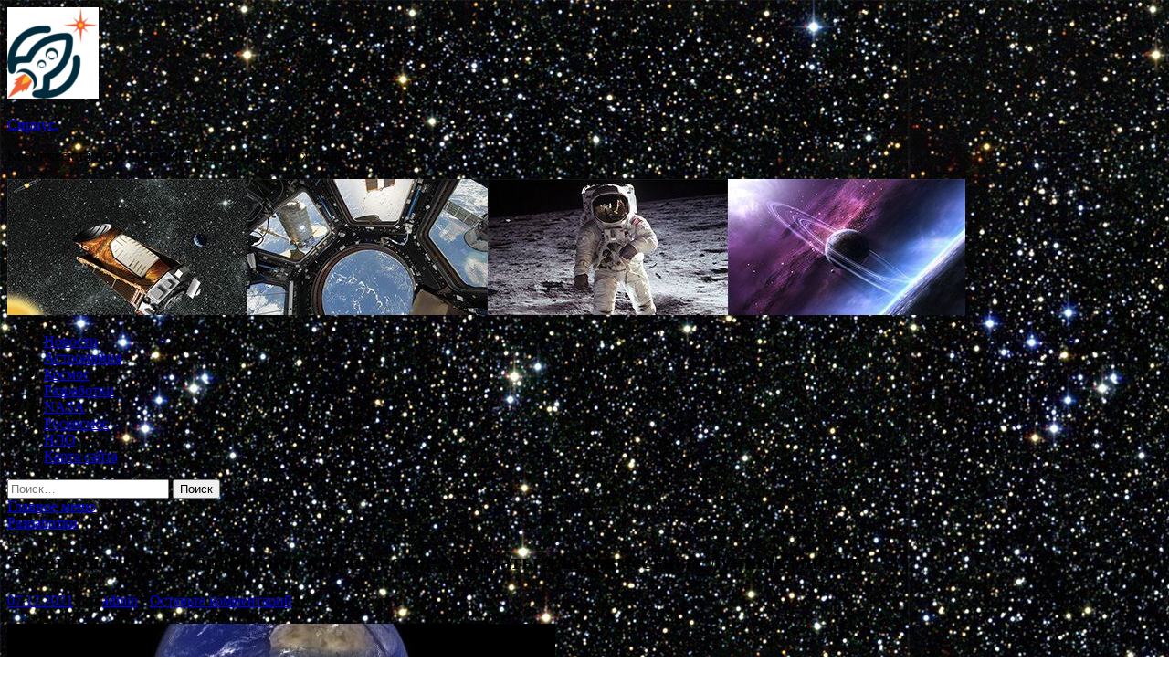

--- FILE ---
content_type: text/html; charset=UTF-8
request_url: http://sirius-orel.ru/razrabotki/franciia-i-oae-razrabotaut-kosmicheskie-apparaty-dlia-sovmestnyh-lynnyh-missii.html
body_size: 66442
content:
<!DOCTYPE html>
<html lang="ru-RU">
<head>
<meta charset="UTF-8">
<meta name="viewport" content="width=device-width, initial-scale=1">
<link rel="profile" href="http://gmpg.org/xfn/11">

<title>Франция и ОАЭ разработают космические аппараты для совместных лунных миссий &#8212; Сириус.</title>
<meta name='robots' content='max-image-preview:large' />
<link rel='dns-prefetch' href='//fonts.googleapis.com' />
<link rel="alternate" title="oEmbed (JSON)" type="application/json+oembed" href="http://sirius-orel.ru/wp-json/oembed/1.0/embed?url=http%3A%2F%2Fsirius-orel.ru%2Frazrabotki%2Ffranciia-i-oae-razrabotaut-kosmicheskie-apparaty-dlia-sovmestnyh-lynnyh-missii.html" />
<link rel="alternate" title="oEmbed (XML)" type="text/xml+oembed" href="http://sirius-orel.ru/wp-json/oembed/1.0/embed?url=http%3A%2F%2Fsirius-orel.ru%2Frazrabotki%2Ffranciia-i-oae-razrabotaut-kosmicheskie-apparaty-dlia-sovmestnyh-lynnyh-missii.html&#038;format=xml" />
<style id='wp-img-auto-sizes-contain-inline-css' type='text/css'>
img:is([sizes=auto i],[sizes^="auto," i]){contain-intrinsic-size:3000px 1500px}
/*# sourceURL=wp-img-auto-sizes-contain-inline-css */
</style>
<style id='wp-block-library-inline-css' type='text/css'>
:root{--wp-block-synced-color:#7a00df;--wp-block-synced-color--rgb:122,0,223;--wp-bound-block-color:var(--wp-block-synced-color);--wp-editor-canvas-background:#ddd;--wp-admin-theme-color:#007cba;--wp-admin-theme-color--rgb:0,124,186;--wp-admin-theme-color-darker-10:#006ba1;--wp-admin-theme-color-darker-10--rgb:0,107,160.5;--wp-admin-theme-color-darker-20:#005a87;--wp-admin-theme-color-darker-20--rgb:0,90,135;--wp-admin-border-width-focus:2px}@media (min-resolution:192dpi){:root{--wp-admin-border-width-focus:1.5px}}.wp-element-button{cursor:pointer}:root .has-very-light-gray-background-color{background-color:#eee}:root .has-very-dark-gray-background-color{background-color:#313131}:root .has-very-light-gray-color{color:#eee}:root .has-very-dark-gray-color{color:#313131}:root .has-vivid-green-cyan-to-vivid-cyan-blue-gradient-background{background:linear-gradient(135deg,#00d084,#0693e3)}:root .has-purple-crush-gradient-background{background:linear-gradient(135deg,#34e2e4,#4721fb 50%,#ab1dfe)}:root .has-hazy-dawn-gradient-background{background:linear-gradient(135deg,#faaca8,#dad0ec)}:root .has-subdued-olive-gradient-background{background:linear-gradient(135deg,#fafae1,#67a671)}:root .has-atomic-cream-gradient-background{background:linear-gradient(135deg,#fdd79a,#004a59)}:root .has-nightshade-gradient-background{background:linear-gradient(135deg,#330968,#31cdcf)}:root .has-midnight-gradient-background{background:linear-gradient(135deg,#020381,#2874fc)}:root{--wp--preset--font-size--normal:16px;--wp--preset--font-size--huge:42px}.has-regular-font-size{font-size:1em}.has-larger-font-size{font-size:2.625em}.has-normal-font-size{font-size:var(--wp--preset--font-size--normal)}.has-huge-font-size{font-size:var(--wp--preset--font-size--huge)}.has-text-align-center{text-align:center}.has-text-align-left{text-align:left}.has-text-align-right{text-align:right}.has-fit-text{white-space:nowrap!important}#end-resizable-editor-section{display:none}.aligncenter{clear:both}.items-justified-left{justify-content:flex-start}.items-justified-center{justify-content:center}.items-justified-right{justify-content:flex-end}.items-justified-space-between{justify-content:space-between}.screen-reader-text{border:0;clip-path:inset(50%);height:1px;margin:-1px;overflow:hidden;padding:0;position:absolute;width:1px;word-wrap:normal!important}.screen-reader-text:focus{background-color:#ddd;clip-path:none;color:#444;display:block;font-size:1em;height:auto;left:5px;line-height:normal;padding:15px 23px 14px;text-decoration:none;top:5px;width:auto;z-index:100000}html :where(.has-border-color){border-style:solid}html :where([style*=border-top-color]){border-top-style:solid}html :where([style*=border-right-color]){border-right-style:solid}html :where([style*=border-bottom-color]){border-bottom-style:solid}html :where([style*=border-left-color]){border-left-style:solid}html :where([style*=border-width]){border-style:solid}html :where([style*=border-top-width]){border-top-style:solid}html :where([style*=border-right-width]){border-right-style:solid}html :where([style*=border-bottom-width]){border-bottom-style:solid}html :where([style*=border-left-width]){border-left-style:solid}html :where(img[class*=wp-image-]){height:auto;max-width:100%}:where(figure){margin:0 0 1em}html :where(.is-position-sticky){--wp-admin--admin-bar--position-offset:var(--wp-admin--admin-bar--height,0px)}@media screen and (max-width:600px){html :where(.is-position-sticky){--wp-admin--admin-bar--position-offset:0px}}

/*# sourceURL=wp-block-library-inline-css */
</style><style id='wp-block-search-inline-css' type='text/css'>
.wp-block-search__button{margin-left:10px;word-break:normal}.wp-block-search__button.has-icon{line-height:0}.wp-block-search__button svg{height:1.25em;min-height:24px;min-width:24px;width:1.25em;fill:currentColor;vertical-align:text-bottom}:where(.wp-block-search__button){border:1px solid #ccc;padding:6px 10px}.wp-block-search__inside-wrapper{display:flex;flex:auto;flex-wrap:nowrap;max-width:100%}.wp-block-search__label{width:100%}.wp-block-search.wp-block-search__button-only .wp-block-search__button{box-sizing:border-box;display:flex;flex-shrink:0;justify-content:center;margin-left:0;max-width:100%}.wp-block-search.wp-block-search__button-only .wp-block-search__inside-wrapper{min-width:0!important;transition-property:width}.wp-block-search.wp-block-search__button-only .wp-block-search__input{flex-basis:100%;transition-duration:.3s}.wp-block-search.wp-block-search__button-only.wp-block-search__searchfield-hidden,.wp-block-search.wp-block-search__button-only.wp-block-search__searchfield-hidden .wp-block-search__inside-wrapper{overflow:hidden}.wp-block-search.wp-block-search__button-only.wp-block-search__searchfield-hidden .wp-block-search__input{border-left-width:0!important;border-right-width:0!important;flex-basis:0;flex-grow:0;margin:0;min-width:0!important;padding-left:0!important;padding-right:0!important;width:0!important}:where(.wp-block-search__input){appearance:none;border:1px solid #949494;flex-grow:1;font-family:inherit;font-size:inherit;font-style:inherit;font-weight:inherit;letter-spacing:inherit;line-height:inherit;margin-left:0;margin-right:0;min-width:3rem;padding:8px;text-decoration:unset!important;text-transform:inherit}:where(.wp-block-search__button-inside .wp-block-search__inside-wrapper){background-color:#fff;border:1px solid #949494;box-sizing:border-box;padding:4px}:where(.wp-block-search__button-inside .wp-block-search__inside-wrapper) .wp-block-search__input{border:none;border-radius:0;padding:0 4px}:where(.wp-block-search__button-inside .wp-block-search__inside-wrapper) .wp-block-search__input:focus{outline:none}:where(.wp-block-search__button-inside .wp-block-search__inside-wrapper) :where(.wp-block-search__button){padding:4px 8px}.wp-block-search.aligncenter .wp-block-search__inside-wrapper{margin:auto}.wp-block[data-align=right] .wp-block-search.wp-block-search__button-only .wp-block-search__inside-wrapper{float:right}
/*# sourceURL=http://sirius-orel.ru/wp-includes/blocks/search/style.min.css */
</style>
<style id='global-styles-inline-css' type='text/css'>
:root{--wp--preset--aspect-ratio--square: 1;--wp--preset--aspect-ratio--4-3: 4/3;--wp--preset--aspect-ratio--3-4: 3/4;--wp--preset--aspect-ratio--3-2: 3/2;--wp--preset--aspect-ratio--2-3: 2/3;--wp--preset--aspect-ratio--16-9: 16/9;--wp--preset--aspect-ratio--9-16: 9/16;--wp--preset--color--black: #000000;--wp--preset--color--cyan-bluish-gray: #abb8c3;--wp--preset--color--white: #ffffff;--wp--preset--color--pale-pink: #f78da7;--wp--preset--color--vivid-red: #cf2e2e;--wp--preset--color--luminous-vivid-orange: #ff6900;--wp--preset--color--luminous-vivid-amber: #fcb900;--wp--preset--color--light-green-cyan: #7bdcb5;--wp--preset--color--vivid-green-cyan: #00d084;--wp--preset--color--pale-cyan-blue: #8ed1fc;--wp--preset--color--vivid-cyan-blue: #0693e3;--wp--preset--color--vivid-purple: #9b51e0;--wp--preset--gradient--vivid-cyan-blue-to-vivid-purple: linear-gradient(135deg,rgb(6,147,227) 0%,rgb(155,81,224) 100%);--wp--preset--gradient--light-green-cyan-to-vivid-green-cyan: linear-gradient(135deg,rgb(122,220,180) 0%,rgb(0,208,130) 100%);--wp--preset--gradient--luminous-vivid-amber-to-luminous-vivid-orange: linear-gradient(135deg,rgb(252,185,0) 0%,rgb(255,105,0) 100%);--wp--preset--gradient--luminous-vivid-orange-to-vivid-red: linear-gradient(135deg,rgb(255,105,0) 0%,rgb(207,46,46) 100%);--wp--preset--gradient--very-light-gray-to-cyan-bluish-gray: linear-gradient(135deg,rgb(238,238,238) 0%,rgb(169,184,195) 100%);--wp--preset--gradient--cool-to-warm-spectrum: linear-gradient(135deg,rgb(74,234,220) 0%,rgb(151,120,209) 20%,rgb(207,42,186) 40%,rgb(238,44,130) 60%,rgb(251,105,98) 80%,rgb(254,248,76) 100%);--wp--preset--gradient--blush-light-purple: linear-gradient(135deg,rgb(255,206,236) 0%,rgb(152,150,240) 100%);--wp--preset--gradient--blush-bordeaux: linear-gradient(135deg,rgb(254,205,165) 0%,rgb(254,45,45) 50%,rgb(107,0,62) 100%);--wp--preset--gradient--luminous-dusk: linear-gradient(135deg,rgb(255,203,112) 0%,rgb(199,81,192) 50%,rgb(65,88,208) 100%);--wp--preset--gradient--pale-ocean: linear-gradient(135deg,rgb(255,245,203) 0%,rgb(182,227,212) 50%,rgb(51,167,181) 100%);--wp--preset--gradient--electric-grass: linear-gradient(135deg,rgb(202,248,128) 0%,rgb(113,206,126) 100%);--wp--preset--gradient--midnight: linear-gradient(135deg,rgb(2,3,129) 0%,rgb(40,116,252) 100%);--wp--preset--font-size--small: 13px;--wp--preset--font-size--medium: 20px;--wp--preset--font-size--large: 36px;--wp--preset--font-size--x-large: 42px;--wp--preset--spacing--20: 0.44rem;--wp--preset--spacing--30: 0.67rem;--wp--preset--spacing--40: 1rem;--wp--preset--spacing--50: 1.5rem;--wp--preset--spacing--60: 2.25rem;--wp--preset--spacing--70: 3.38rem;--wp--preset--spacing--80: 5.06rem;--wp--preset--shadow--natural: 6px 6px 9px rgba(0, 0, 0, 0.2);--wp--preset--shadow--deep: 12px 12px 50px rgba(0, 0, 0, 0.4);--wp--preset--shadow--sharp: 6px 6px 0px rgba(0, 0, 0, 0.2);--wp--preset--shadow--outlined: 6px 6px 0px -3px rgb(255, 255, 255), 6px 6px rgb(0, 0, 0);--wp--preset--shadow--crisp: 6px 6px 0px rgb(0, 0, 0);}:where(.is-layout-flex){gap: 0.5em;}:where(.is-layout-grid){gap: 0.5em;}body .is-layout-flex{display: flex;}.is-layout-flex{flex-wrap: wrap;align-items: center;}.is-layout-flex > :is(*, div){margin: 0;}body .is-layout-grid{display: grid;}.is-layout-grid > :is(*, div){margin: 0;}:where(.wp-block-columns.is-layout-flex){gap: 2em;}:where(.wp-block-columns.is-layout-grid){gap: 2em;}:where(.wp-block-post-template.is-layout-flex){gap: 1.25em;}:where(.wp-block-post-template.is-layout-grid){gap: 1.25em;}.has-black-color{color: var(--wp--preset--color--black) !important;}.has-cyan-bluish-gray-color{color: var(--wp--preset--color--cyan-bluish-gray) !important;}.has-white-color{color: var(--wp--preset--color--white) !important;}.has-pale-pink-color{color: var(--wp--preset--color--pale-pink) !important;}.has-vivid-red-color{color: var(--wp--preset--color--vivid-red) !important;}.has-luminous-vivid-orange-color{color: var(--wp--preset--color--luminous-vivid-orange) !important;}.has-luminous-vivid-amber-color{color: var(--wp--preset--color--luminous-vivid-amber) !important;}.has-light-green-cyan-color{color: var(--wp--preset--color--light-green-cyan) !important;}.has-vivid-green-cyan-color{color: var(--wp--preset--color--vivid-green-cyan) !important;}.has-pale-cyan-blue-color{color: var(--wp--preset--color--pale-cyan-blue) !important;}.has-vivid-cyan-blue-color{color: var(--wp--preset--color--vivid-cyan-blue) !important;}.has-vivid-purple-color{color: var(--wp--preset--color--vivid-purple) !important;}.has-black-background-color{background-color: var(--wp--preset--color--black) !important;}.has-cyan-bluish-gray-background-color{background-color: var(--wp--preset--color--cyan-bluish-gray) !important;}.has-white-background-color{background-color: var(--wp--preset--color--white) !important;}.has-pale-pink-background-color{background-color: var(--wp--preset--color--pale-pink) !important;}.has-vivid-red-background-color{background-color: var(--wp--preset--color--vivid-red) !important;}.has-luminous-vivid-orange-background-color{background-color: var(--wp--preset--color--luminous-vivid-orange) !important;}.has-luminous-vivid-amber-background-color{background-color: var(--wp--preset--color--luminous-vivid-amber) !important;}.has-light-green-cyan-background-color{background-color: var(--wp--preset--color--light-green-cyan) !important;}.has-vivid-green-cyan-background-color{background-color: var(--wp--preset--color--vivid-green-cyan) !important;}.has-pale-cyan-blue-background-color{background-color: var(--wp--preset--color--pale-cyan-blue) !important;}.has-vivid-cyan-blue-background-color{background-color: var(--wp--preset--color--vivid-cyan-blue) !important;}.has-vivid-purple-background-color{background-color: var(--wp--preset--color--vivid-purple) !important;}.has-black-border-color{border-color: var(--wp--preset--color--black) !important;}.has-cyan-bluish-gray-border-color{border-color: var(--wp--preset--color--cyan-bluish-gray) !important;}.has-white-border-color{border-color: var(--wp--preset--color--white) !important;}.has-pale-pink-border-color{border-color: var(--wp--preset--color--pale-pink) !important;}.has-vivid-red-border-color{border-color: var(--wp--preset--color--vivid-red) !important;}.has-luminous-vivid-orange-border-color{border-color: var(--wp--preset--color--luminous-vivid-orange) !important;}.has-luminous-vivid-amber-border-color{border-color: var(--wp--preset--color--luminous-vivid-amber) !important;}.has-light-green-cyan-border-color{border-color: var(--wp--preset--color--light-green-cyan) !important;}.has-vivid-green-cyan-border-color{border-color: var(--wp--preset--color--vivid-green-cyan) !important;}.has-pale-cyan-blue-border-color{border-color: var(--wp--preset--color--pale-cyan-blue) !important;}.has-vivid-cyan-blue-border-color{border-color: var(--wp--preset--color--vivid-cyan-blue) !important;}.has-vivid-purple-border-color{border-color: var(--wp--preset--color--vivid-purple) !important;}.has-vivid-cyan-blue-to-vivid-purple-gradient-background{background: var(--wp--preset--gradient--vivid-cyan-blue-to-vivid-purple) !important;}.has-light-green-cyan-to-vivid-green-cyan-gradient-background{background: var(--wp--preset--gradient--light-green-cyan-to-vivid-green-cyan) !important;}.has-luminous-vivid-amber-to-luminous-vivid-orange-gradient-background{background: var(--wp--preset--gradient--luminous-vivid-amber-to-luminous-vivid-orange) !important;}.has-luminous-vivid-orange-to-vivid-red-gradient-background{background: var(--wp--preset--gradient--luminous-vivid-orange-to-vivid-red) !important;}.has-very-light-gray-to-cyan-bluish-gray-gradient-background{background: var(--wp--preset--gradient--very-light-gray-to-cyan-bluish-gray) !important;}.has-cool-to-warm-spectrum-gradient-background{background: var(--wp--preset--gradient--cool-to-warm-spectrum) !important;}.has-blush-light-purple-gradient-background{background: var(--wp--preset--gradient--blush-light-purple) !important;}.has-blush-bordeaux-gradient-background{background: var(--wp--preset--gradient--blush-bordeaux) !important;}.has-luminous-dusk-gradient-background{background: var(--wp--preset--gradient--luminous-dusk) !important;}.has-pale-ocean-gradient-background{background: var(--wp--preset--gradient--pale-ocean) !important;}.has-electric-grass-gradient-background{background: var(--wp--preset--gradient--electric-grass) !important;}.has-midnight-gradient-background{background: var(--wp--preset--gradient--midnight) !important;}.has-small-font-size{font-size: var(--wp--preset--font-size--small) !important;}.has-medium-font-size{font-size: var(--wp--preset--font-size--medium) !important;}.has-large-font-size{font-size: var(--wp--preset--font-size--large) !important;}.has-x-large-font-size{font-size: var(--wp--preset--font-size--x-large) !important;}
/*# sourceURL=global-styles-inline-css */
</style>

<style id='classic-theme-styles-inline-css' type='text/css'>
/*! This file is auto-generated */
.wp-block-button__link{color:#fff;background-color:#32373c;border-radius:9999px;box-shadow:none;text-decoration:none;padding:calc(.667em + 2px) calc(1.333em + 2px);font-size:1.125em}.wp-block-file__button{background:#32373c;color:#fff;text-decoration:none}
/*# sourceURL=/wp-includes/css/classic-themes.min.css */
</style>
<link rel='stylesheet' id='hitmag-style-css' href='http://sirius-orel.ru/wp-content/themes/hitmag/style.css' type='text/css' media='all' />
<link rel='stylesheet' id='jquery-flexslider-css' href='http://sirius-orel.ru/wp-content/themes/hitmag/css/flexslider.css' type='text/css' media='screen' />
<link rel='stylesheet' id='jquery-magnific-popup-css' href='http://sirius-orel.ru/wp-content/themes/hitmag/css/magnific-popup.css' type='text/css' media='all' />
<script type="text/javascript" src="http://sirius-orel.ru/wp-includes/js/jquery/jquery.min.js" id="jquery-core-js"></script>
<script type="text/javascript" src="http://sirius-orel.ru/wp-includes/js/jquery/jquery-migrate.min.js" id="jquery-migrate-js"></script>
<script type="text/javascript" id="wp-disable-css-lazy-load-js-extra">
/* <![CDATA[ */
var WpDisableAsyncLinks = {"wp-disable-font-awesome":"http://sirius-orel.ru/wp-content/themes/hitmag/css/font-awesome.min.css","wp-disable-google-fonts":"//fonts.googleapis.com/css?family=Ubuntu:400,500,700|Lato:400,700,400italic,700italic|Open%20Sans:400,400italic,700&subset=latin,latin-ext"};
//# sourceURL=wp-disable-css-lazy-load-js-extra
/* ]]> */
</script>
<script type="text/javascript" src="http://sirius-orel.ru/wp-content/plugins/wp-disable/js/css-lazy-load.min.js" id="wp-disable-css-lazy-load-js"></script>
<link rel="canonical" href="http://sirius-orel.ru/razrabotki/franciia-i-oae-razrabotaut-kosmicheskie-apparaty-dlia-sovmestnyh-lynnyh-missii.html" />
<link rel="pingback" href="http://sirius-orel.ru/xmlrpc.php">
<meta name="description" content="  Снимок планеты Земля с орбиты Луны.Источник изображения: © NASA / Goddard/Arizona State University     Дубай. 4 декабря. ИНТ">
<style type="text/css" id="custom-background-css">
body.custom-background { background-image: url("http://sirius-orel.ru/wp-content/uploads/2021/12/kosmos.jpg"); background-position: left top; background-size: auto; background-repeat: repeat; background-attachment: scroll; }
</style>
	<link rel="icon" href="http://sirius-orel.ru/wp-content/uploads/2021/12/cosmos-150x150.png" sizes="32x32" />
<link rel="icon" href="http://sirius-orel.ru/wp-content/uploads/2021/12/cosmos-e1638687154566.png" sizes="192x192" />
<link rel="apple-touch-icon" href="http://sirius-orel.ru/wp-content/uploads/2021/12/cosmos-e1638687154566.png" />
<meta name="msapplication-TileImage" content="http://sirius-orel.ru/wp-content/uploads/2021/12/cosmos-e1638687154566.png" />
<link rel="alternate" type="application/rss+xml" title="RSS" href="http://sirius-orel.ru/rsslatest.xml" /></head>

<body class="wp-singular post-template-default single single-post postid-317 single-format-standard custom-background wp-custom-logo wp-theme-hitmag th-right-sidebar">

<div id="page" class="site hitmag-wrapper">
	<a class="skip-link screen-reader-text" href="#content">Перейти к содержимому</a>

	<header id="masthead" class="site-header" role="banner">
		
		
		<div class="header-main-area">
			<div class="hm-container">
			<div class="site-branding">
				<div class="site-branding-content">
					<div class="hm-logo">
						<a href="http://sirius-orel.ru/" class="custom-logo-link" rel="home"><img width="100" height="100" src="http://sirius-orel.ru/wp-content/uploads/2021/12/cosmos-e1638687154566.png" class="custom-logo" alt="Сириус." decoding="async" /></a>					</div><!-- .hm-logo -->

					<div class="hm-site-title">
													<p class="site-title"><a href="http://sirius-orel.ru/" rel="home">Сириус.</a></p>
													<p class="site-description">Космический информационно-аналитический журнал.</p>
											</div><!-- .hm-site-title -->
				</div><!-- .site-branding-content -->
			</div><!-- .site-branding -->

						</div><!-- .hm-container -->
		</div><!-- .header-main-area -->

		<div class="hm-header-image"><img src="http://sirius-orel.ru/wp-content/uploads/2021/12/sitius_croped.jpg" height="149" width="1049" alt="" /></div>
		<div class="hm-nav-container">
			<nav id="site-navigation" class="main-navigation" role="navigation">
				<div class="hm-container">
				<div class="menu-glavnoe-menyu-container"><ul id="primary-menu" class="menu"><li id="menu-item-76" class="menu-item menu-item-type-taxonomy menu-item-object-category menu-item-76"><a href="http://sirius-orel.ru/category/novosti">Новости</a></li>
<li id="menu-item-70" class="menu-item menu-item-type-taxonomy menu-item-object-category menu-item-70"><a href="http://sirius-orel.ru/category/astronomiya">Астрономия</a></li>
<li id="menu-item-72" class="menu-item menu-item-type-taxonomy menu-item-object-category menu-item-72"><a href="http://sirius-orel.ru/category/kosmos">Космос</a></li>
<li id="menu-item-71" class="menu-item menu-item-type-taxonomy menu-item-object-category current-post-ancestor current-menu-parent current-post-parent menu-item-71"><a href="http://sirius-orel.ru/category/razrabotki">Разработки</a></li>
<li id="menu-item-73" class="menu-item menu-item-type-taxonomy menu-item-object-category menu-item-73"><a href="http://sirius-orel.ru/category/nasa">NASA</a></li>
<li id="menu-item-75" class="menu-item menu-item-type-taxonomy menu-item-object-category menu-item-75"><a href="http://sirius-orel.ru/category/roskosmos">Роскосмос</a></li>
<li id="menu-item-74" class="menu-item menu-item-type-taxonomy menu-item-object-category menu-item-74"><a href="http://sirius-orel.ru/category/nlo">НЛО</a></li>
<li id="menu-item-77" class="menu-item menu-item-type-post_type menu-item-object-page menu-item-77"><a href="http://sirius-orel.ru/karta-sajta">Карта сайта</a></li>
</ul></div>
									<div class="hm-search-button-icon"></div>
					<div class="hm-search-box-container">
						<div class="hm-search-box">
							<form role="search" method="get" class="search-form" action="http://sirius-orel.ru/">
				<label>
					<span class="screen-reader-text">Найти:</span>
					<input type="search" class="search-field" placeholder="Поиск&hellip;" value="" name="s" />
				</label>
				<input type="submit" class="search-submit" value="Поиск" />
			</form>						</div><!-- th-search-box -->
					</div><!-- .th-search-box-container -->
								</div><!-- .hm-container -->
			</nav><!-- #site-navigation -->
			<a href="#" class="navbutton" id="main-nav-button">Главное меню</a>
			<div class="responsive-mainnav"></div>
		</div><!-- .hm-nav-container -->

		
	</header><!-- #masthead -->

	<div id="content" class="site-content">
		<div class="hm-container">

	<div id="primary" class="content-area">
		<main id="main" class="site-main" role="main">

		
<article id="post-317" class="hitmag-single post-317 post type-post status-publish format-standard has-post-thumbnail hentry category-razrabotki">
	<header class="entry-header">
		<div class="cat-links"><a href="http://sirius-orel.ru/category/razrabotki" rel="category tag">Разработки</a></div><h1 class="entry-title">Франция и ОАЭ разработают космические аппараты для совместных лунных миссий</h1>		<div class="entry-meta">
			<span class="posted-on"><a href="http://sirius-orel.ru/razrabotki/franciia-i-oae-razrabotaut-kosmicheskie-apparaty-dlia-sovmestnyh-lynnyh-missii.html" rel="bookmark"><time class="entry-date published updated" datetime="2021-12-07T14:00:04+03:00">07.12.2021</time></a></span><span class="meta-sep"> - </span><span class="byline"> от <span class="author vcard"><a class="url fn n" href="http://sirius-orel.ru/author/admin">admin</a></span></span><span class="meta-sep"> - </span><span class="comments-link"><a href="http://sirius-orel.ru/razrabotki/franciia-i-oae-razrabotaut-kosmicheskie-apparaty-dlia-sovmestnyh-lynnyh-missii.html#respond">Оставьте комментарий</a></span>		</div><!-- .entry-meta -->
		
	</header><!-- .entry-header -->
	
	

	<div class="entry-content">
		<p> <img decoding="async" alt="Франция и ОАЭ разработают космические аппараты для совместных лунных миссий" src="/wp-content/uploads/2021/12/francija-i-oae-razrabotajut-kosmicheskie-apparaty-dlja-sovmestnyh-lunnyh-missij-b13b5ae.jpg" class="aligncenter" /> </p>
<p>Снимок планеты Земля с орбиты Луны.Источник изображения: © NASA / Goddard/Arizona State University  	  </p>
<p>Дубай. 4 декабря. ИНТЕРФАКС &#8212; Франция и Объединённые Арабские Эмираты подписали соглашение о разработке космических аппаратов для миссий на Луне, сообщил Космический центр Мухаммеда бин <span id="more-317"></span>Рашида (MBRSC), ответственный за лунную программу ОАЭ.</p>
<p>&#171;В присутствии шейха Мухаммеда ибн Заида аль-Нахайяна, наследного принца Абу-Даби и заместителя главнокомандующего вооружёнными силами ОАЭ, и президента Франции Эммануэля Макрона было подписано соглашение о намерениях между MBRSC и Национальным центром космических исследований (CNES, государственное космическое агентство Франции &#8212; ИФ) о разработке космических аппаратов для лунных миссий&#187;, &#8212; говорится в сообщении центра в твиттере.</p>
<p>В нем отмечается, что соглашение было подписано гендиректором центра Салемом Аль-Марри и главой CNES Филиппом Баптистом для упрочнения сотрудничества двух стран в исследовании Луны посредством разработки совместных космических аппаратов.</p>
<p>В сентябре 2020 года Эмир Дубая Мухаммед ибн Рашид Аль-Мактум заявил о планах ОАЭ доставить на Луну в 2024 году ровер &#171;Рашид&#187; для исследования её поверхности.</p>
<p>&#171;Это будет построенный в ОАЭ луноход. Он достигнет поверхности Луны в 2024 году, причем речь пойдет о районах, которые не были изучены другими исследовательскими аппаратами&#187;, &#8212; написал он в своем твиттере.</p>
<p> 	    Права на данный материал принадлежат Интерфакс-АВН<br />Материал размещён правообладателем в открытом доступе</p>
<p>Источник: <a href="https://vpk.name/news/562515_franciya_i_oae_razrabotayut_kosmicheskie_apparaty_dlya_sovmestnyh_lunnyh_missii.html" rel="nofollow noopener" target="_blank"> vpk.name</a> </p>
	</div><!-- .entry-content -->

	<footer class="entry-footer">
			</footer><!-- .entry-footer -->
</article><!-- #post-## -->

    <div class="hm-related-posts">
    
    <div class="wt-container">
        <h4 class="widget-title">Похожие записи</h4>
    </div>

    <div class="hmrp-container">

        
                <div class="hm-rel-post">
                    <a href="http://sirius-orel.ru/razrabotki/v-rf-razrabotali-eskiznyi-proekt-novoi-rakety-souz-5.html" rel="bookmark" title="В РФ разработали эскизный проект новой ракеты «Союз-5»">
                        <img width="348" height="195" src="http://sirius-orel.ru/wp-content/uploads/2021/12/v-rf-razrabotali-eskiznyj-proekt-novoj-rakety-sojuz-5-ee570e1.jpg" class="attachment-hitmag-grid size-hitmag-grid wp-post-image" alt="" decoding="async" fetchpriority="high" srcset="http://sirius-orel.ru/wp-content/uploads/2021/12/v-rf-razrabotali-eskiznyj-proekt-novoj-rakety-sojuz-5-ee570e1.jpg 600w, http://sirius-orel.ru/wp-content/uploads/2021/12/v-rf-razrabotali-eskiznyj-proekt-novoj-rakety-sojuz-5-ee570e1-300x169.jpg 300w" sizes="(max-width: 348px) 100vw, 348px" />                    </a>
                    <h3 class="post-title">
                        <a href="http://sirius-orel.ru/razrabotki/v-rf-razrabotali-eskiznyi-proekt-novoi-rakety-souz-5.html" rel="bookmark" title="В РФ разработали эскизный проект новой ракеты «Союз-5»">
                            В РФ разработали эскизный проект новой ракеты «Союз-5»                        </a>
                    </h3>
                    <p class="hms-meta"><time class="entry-date published updated" datetime="2021-12-13T03:00:03+03:00">13.12.2021</time></p>
                </div>
            
            
                <div class="hm-rel-post">
                    <a href="http://sirius-orel.ru/razrabotki/v-rossii-zavershilos-eskiznoe-proektirovanie-novoi-rakety-souz-5.html" rel="bookmark" title="В России завершилось эскизное проектирование новой ракеты &#171;Союз-5&#187;">
                        <img width="348" height="195" src="http://sirius-orel.ru/wp-content/uploads/2021/12/v-rossii-zavershilos-eskiznoe-proektirovanie-novoj-rakety-sojuz-5-dd80244.jpg" class="attachment-hitmag-grid size-hitmag-grid wp-post-image" alt="" decoding="async" srcset="http://sirius-orel.ru/wp-content/uploads/2021/12/v-rossii-zavershilos-eskiznoe-proektirovanie-novoj-rakety-sojuz-5-dd80244.jpg 600w, http://sirius-orel.ru/wp-content/uploads/2021/12/v-rossii-zavershilos-eskiznoe-proektirovanie-novoj-rakety-sojuz-5-dd80244-300x169.jpg 300w" sizes="(max-width: 348px) 100vw, 348px" />                    </a>
                    <h3 class="post-title">
                        <a href="http://sirius-orel.ru/razrabotki/v-rossii-zavershilos-eskiznoe-proektirovanie-novoi-rakety-souz-5.html" rel="bookmark" title="В России завершилось эскизное проектирование новой ракеты &#171;Союз-5&#187;">
                            В России завершилось эскизное проектирование новой ракеты &#171;Союз-5&#187;                        </a>
                    </h3>
                    <p class="hms-meta"><time class="entry-date published updated" datetime="2021-12-13T03:00:03+03:00">13.12.2021</time></p>
                </div>
            
            
                <div class="hm-rel-post">
                    <a href="http://sirius-orel.ru/razrabotki/svidanie-nasa-s-lynoi-otkladyvaetsia.html" rel="bookmark" title="Свидание НАСА с Луной откладывается">
                        <img width="324" height="215" src="http://sirius-orel.ru/wp-content/uploads/2021/12/svidanie-nasa-s-lunoj-otkladyvaetsja-14e9706.jpg" class="attachment-hitmag-grid size-hitmag-grid wp-post-image" alt="" decoding="async" srcset="http://sirius-orel.ru/wp-content/uploads/2021/12/svidanie-nasa-s-lunoj-otkladyvaetsja-14e9706.jpg 450w, http://sirius-orel.ru/wp-content/uploads/2021/12/svidanie-nasa-s-lunoj-otkladyvaetsja-14e9706-300x199.jpg 300w" sizes="(max-width: 324px) 100vw, 324px" />                    </a>
                    <h3 class="post-title">
                        <a href="http://sirius-orel.ru/razrabotki/svidanie-nasa-s-lynoi-otkladyvaetsia.html" rel="bookmark" title="Свидание НАСА с Луной откладывается">
                            Свидание НАСА с Луной откладывается                        </a>
                    </h3>
                    <p class="hms-meta"><time class="entry-date published updated" datetime="2021-12-13T03:00:02+03:00">13.12.2021</time></p>
                </div>
            
            
    </div>
    </div>

    
	<nav class="navigation post-navigation" aria-label="Записи">
		<h2 class="screen-reader-text">Навигация по записям</h2>
		<div class="nav-links"><div class="nav-previous"><a href="http://sirius-orel.ru/razrabotki/rogozin-nazval-sroki-zapyska-rossiiskogo-iadernogo-zevsa-2.html" rel="prev"><span class="meta-nav" aria-hidden="true">Предыдущая статья</span> <span class="post-title">Рогозин назвал сроки запуска российского ядерного «Зевса»</span></a></div><div class="nav-next"><a href="http://sirius-orel.ru/razrabotki/knr-razvivaet-kosmicheskii-potencial-v-dva-raza-intensivnee-ssha-grozit-vyrvatsia-vpered-k-2030-gody-kosmicheskie-sily-ssha.html" rel="next"><span class="meta-nav" aria-hidden="true">Следующая статья</span> <span class="post-title">КНР развивает космический потенциал в два раза интенсивнее США, грозит вырваться вперед к 2030 году &#8212; Космические силы США</span></a></div></div>
	</nav><div class="hm-authorbox">

    <div class="hm-author-img">
        <img alt='' src='https://secure.gravatar.com/avatar/5fdb85cac86e45de2473cae2fb150b8501f466c267d3d07ed0727a97153d5b64?s=100&#038;d=mm&#038;r=g' srcset='https://secure.gravatar.com/avatar/5fdb85cac86e45de2473cae2fb150b8501f466c267d3d07ed0727a97153d5b64?s=200&#038;d=mm&#038;r=g 2x' class='avatar avatar-100 photo' height='100' width='100' loading='lazy' decoding='async'/>    </div>

    <div class="hm-author-content">
        <h4 class="author-name">О admin</h4>
        <p class="author-description"></p>
        <a class="author-posts-link" href="http://sirius-orel.ru/author/admin" title="admin">
            Посмотреть все записи автора admin &rarr;        </a>
    </div>

</div>
		</main><!-- #main -->
	</div><!-- #primary -->

<p></p>


<aside id="secondary" class="widget-area" role="complementary">
	<section id="block-2" class="widget widget_block widget_search"><form role="search" method="get" action="http://sirius-orel.ru/" class="wp-block-search__button-outside wp-block-search__text-button wp-block-search"    ><label class="wp-block-search__label" for="wp-block-search__input-1" >Поиск</label><div class="wp-block-search__inside-wrapper" ><input class="wp-block-search__input" id="wp-block-search__input-1" placeholder="" value="" type="search" name="s" required /><button aria-label="Поиск" class="wp-block-search__button wp-element-button" type="submit" >Поиск</button></div></form></section><section id="hitmag_dual_category_posts-2" class="widget widget_hitmag_dual_category_posts">		<!-- Category 1 -->
		<div class="hm-dualc-left">
			
                                                                    
                        <div class="hmbd-post">
                                                            <a href="http://sirius-orel.ru/nlo/alberty-einshteiny-pokazyvali-tela-prishelcev-iz-rozyella.html" title="Альберту Эйнштейну показывали тела пришельцев из Розуэлла"><img width="348" height="206" src="http://sirius-orel.ru/wp-content/uploads/2021/12/582a2941808092b5c1b4439c9f9d9137.jpg" class="attachment-hitmag-grid size-hitmag-grid wp-post-image" alt="" decoding="async" loading="lazy" srcset="http://sirius-orel.ru/wp-content/uploads/2021/12/582a2941808092b5c1b4439c9f9d9137.jpg 600w, http://sirius-orel.ru/wp-content/uploads/2021/12/582a2941808092b5c1b4439c9f9d9137-300x178.jpg 300w" sizes="auto, (max-width: 348px) 100vw, 348px" /></a>
                            
                            <div class="cat-links"><a href="http://sirius-orel.ru/category/nlo" rel="category tag">НЛО</a></div>
                            <h3 class="hmb-entry-title"><a href="http://sirius-orel.ru/nlo/alberty-einshteiny-pokazyvali-tela-prishelcev-iz-rozyella.html" rel="bookmark">Альберту Эйнштейну показывали тела пришельцев из Розуэлла</a></h3>						

                            <div class="hmb-entry-meta">
                                <span class="posted-on"><a href="http://sirius-orel.ru/nlo/alberty-einshteiny-pokazyvali-tela-prishelcev-iz-rozyella.html" rel="bookmark"><time class="entry-date published updated" datetime="2021-12-05T23:00:06+03:00">05.12.2021</time></a></span><span class="meta-sep"> - </span><span class="byline"> от <span class="author vcard"><a class="url fn n" href="http://sirius-orel.ru/author/admin">admin</a></span></span><span class="meta-sep"> - </span><span class="comments-link"><a href="http://sirius-orel.ru/nlo/alberty-einshteiny-pokazyvali-tela-prishelcev-iz-rozyella.html#respond">Оставьте комментарий</a></span>                            </div><!-- .entry-meta -->

                            <div class="hmb-entry-summary"><p>Fox &nbsp; 06 Октября 2021 Несколько дней назад по нескольких англоязычным уфологическим сайтам и блогам&nbsp;распространилась настоящая информационная &quot;бомба&quot; в виде истории об аудиозаписях, якобы сделанных помощником легендарного физика Альберта Эйнштейна</p>
</div>
                        </div><!-- .hmbd-post -->

                                                                                                    <div class="hms-post">
                                                            <div class="hms-thumb">
                                    <a href="http://sirius-orel.ru/nlo/bez-organov-pishevareniia-i-bez-genitalii-novyi-ochevidec-iz-rozyella-opisal-prishelcev.html" rel="bookmark" title="«Без органов пищеварения и без гениталий», &#8212; новый очевидец из Розуэлла описал пришельцев">	
                                        <img width="135" height="86" src="http://sirius-orel.ru/wp-content/uploads/2021/12/948c6fb7e37f69c96c6cca3d5c2e98da.jpg" class="attachment-hitmag-thumbnail size-hitmag-thumbnail wp-post-image" alt="" decoding="async" loading="lazy" srcset="http://sirius-orel.ru/wp-content/uploads/2021/12/948c6fb7e37f69c96c6cca3d5c2e98da.jpg 600w, http://sirius-orel.ru/wp-content/uploads/2021/12/948c6fb7e37f69c96c6cca3d5c2e98da-300x192.jpg 300w" sizes="auto, (max-width: 135px) 100vw, 135px" />                                    </a>
                                </div>
                                                        <div class="hms-details">
                                <h3 class="hms-title"><a href="http://sirius-orel.ru/nlo/bez-organov-pishevareniia-i-bez-genitalii-novyi-ochevidec-iz-rozyella-opisal-prishelcev.html" rel="bookmark">«Без органов пищеварения и без гениталий», &#8212; новый очевидец из Розуэлла описал пришельцев</a></h3>                                <p class="hms-meta"><time class="entry-date published updated" datetime="2021-12-05T23:00:05+03:00">05.12.2021</time></p>
                            </div>
                        </div>
                                                                                                    <div class="hms-post">
                                                            <div class="hms-thumb">
                                    <a href="http://sirius-orel.ru/nlo/v-1986-gody-v-argentine-nlo-sjeg-holm-vysosal-iz-nasekomyh-vnytrennosti-i-zabral-hlorofill-iz-dereva.html" rel="bookmark" title="В 1986 году в Аргентине НЛО сжег холм, «высосал» из насекомых внутренности и забрал хлорофилл из дерева">	
                                        <img width="135" height="80" src="http://sirius-orel.ru/wp-content/uploads/2021/12/0b7c7e89cb8ceb74e2637ef524dce7e7.jpg" class="attachment-hitmag-thumbnail size-hitmag-thumbnail wp-post-image" alt="" decoding="async" loading="lazy" srcset="http://sirius-orel.ru/wp-content/uploads/2021/12/0b7c7e89cb8ceb74e2637ef524dce7e7.jpg 600w, http://sirius-orel.ru/wp-content/uploads/2021/12/0b7c7e89cb8ceb74e2637ef524dce7e7-300x179.jpg 300w" sizes="auto, (max-width: 135px) 100vw, 135px" />                                    </a>
                                </div>
                                                        <div class="hms-details">
                                <h3 class="hms-title"><a href="http://sirius-orel.ru/nlo/v-1986-gody-v-argentine-nlo-sjeg-holm-vysosal-iz-nasekomyh-vnytrennosti-i-zabral-hlorofill-iz-dereva.html" rel="bookmark">В 1986 году в Аргентине НЛО сжег холм, «высосал» из насекомых внутренности и забрал хлорофилл из дерева</a></h3>                                <p class="hms-meta"><time class="entry-date published updated" datetime="2021-12-05T23:00:04+03:00">05.12.2021</time></p>
                            </div>
                        </div>
                                                                                                    <div class="hms-post">
                                                            <div class="hms-thumb">
                                    <a href="http://sirius-orel.ru/nlo/prishelcy-pokazali-mne-moego-inoplanetnogo-syna.html" rel="bookmark" title="«Пришельцы показали мне моего инопланетного сына»">	
                                        <img width="135" height="73" src="http://sirius-orel.ru/wp-content/uploads/2021/12/91624f48f4e11bc781a54c35233b8549.jpg" class="attachment-hitmag-thumbnail size-hitmag-thumbnail wp-post-image" alt="" decoding="async" loading="lazy" srcset="http://sirius-orel.ru/wp-content/uploads/2021/12/91624f48f4e11bc781a54c35233b8549.jpg 600w, http://sirius-orel.ru/wp-content/uploads/2021/12/91624f48f4e11bc781a54c35233b8549-300x163.jpg 300w" sizes="auto, (max-width: 135px) 100vw, 135px" />                                    </a>
                                </div>
                                                        <div class="hms-details">
                                <h3 class="hms-title"><a href="http://sirius-orel.ru/nlo/prishelcy-pokazali-mne-moego-inoplanetnogo-syna.html" rel="bookmark">«Пришельцы показали мне моего инопланетного сына»</a></h3>                                <p class="hms-meta"><time class="entry-date published updated" datetime="2021-12-05T16:00:07+03:00">05.12.2021</time></p>
                            </div>
                        </div>
                                                                                                    <div class="hms-post">
                                                            <div class="hms-thumb">
                                    <a href="http://sirius-orel.ru/nlo/na-video-sniali-kak-nlo-vozmojno-pytalsia-pohitit-telenka.html" rel="bookmark" title="На видео сняли как НЛО, возможно, пытался похитить теленка">	
                                        <img width="135" height="74" src="http://sirius-orel.ru/wp-content/uploads/2021/12/9ee5faca014b166761a21001152a4feb.jpg" class="attachment-hitmag-thumbnail size-hitmag-thumbnail wp-post-image" alt="" decoding="async" loading="lazy" srcset="http://sirius-orel.ru/wp-content/uploads/2021/12/9ee5faca014b166761a21001152a4feb.jpg 564w, http://sirius-orel.ru/wp-content/uploads/2021/12/9ee5faca014b166761a21001152a4feb-300x164.jpg 300w" sizes="auto, (max-width: 135px) 100vw, 135px" />                                    </a>
                                </div>
                                                        <div class="hms-details">
                                <h3 class="hms-title"><a href="http://sirius-orel.ru/nlo/na-video-sniali-kak-nlo-vozmojno-pytalsia-pohitit-telenka.html" rel="bookmark">На видео сняли как НЛО, возможно, пытался похитить теленка</a></h3>                                <p class="hms-meta"><time class="entry-date published updated" datetime="2021-12-05T16:00:04+03:00">05.12.2021</time></p>
                            </div>
                        </div>
                                                                                                    <div class="hms-post">
                                                            <div class="hms-thumb">
                                    <a href="http://sirius-orel.ru/nlo/kontakt-v-kofy-ili-kak-dva-iaponskih-malchika-vstretili-dlinnoyhih-prishelcev.html" rel="bookmark" title="Контакт в Кофу или как два японских мальчика встретили длинноухих пришельцев">	
                                        <img width="127" height="93" src="http://sirius-orel.ru/wp-content/uploads/2021/12/b0ebf7a44f31076486c1d284bf88d0aa.jpg" class="attachment-hitmag-thumbnail size-hitmag-thumbnail wp-post-image" alt="" decoding="async" loading="lazy" srcset="http://sirius-orel.ru/wp-content/uploads/2021/12/b0ebf7a44f31076486c1d284bf88d0aa.jpg 600w, http://sirius-orel.ru/wp-content/uploads/2021/12/b0ebf7a44f31076486c1d284bf88d0aa-300x220.jpg 300w" sizes="auto, (max-width: 127px) 100vw, 127px" />                                    </a>
                                </div>
                                                        <div class="hms-details">
                                <h3 class="hms-title"><a href="http://sirius-orel.ru/nlo/kontakt-v-kofy-ili-kak-dva-iaponskih-malchika-vstretili-dlinnoyhih-prishelcev.html" rel="bookmark">Контакт в Кофу или как два японских мальчика встретили длинноухих пришельцев</a></h3>                                <p class="hms-meta"><time class="entry-date published updated" datetime="2021-12-05T16:00:04+03:00">05.12.2021</time></p>
                            </div>
                        </div>
                                                                                    
		</div><!-- .hm-dualc-left -->


		<!-- Category 2 -->

		<div class="hm-dualc-right">
			
							
                            
                    <div class="hmbd-post">
                                                    <a href="http://sirius-orel.ru/nasa/iran-sobralsia-v-kosmos.html" title="Иран собрался в космос"><img width="323" height="215" src="http://sirius-orel.ru/wp-content/uploads/2021/12/iran-sobralsja-vnbspkosmos-1f41996.jpg" class="attachment-hitmag-grid size-hitmag-grid wp-post-image" alt="" decoding="async" loading="lazy" srcset="http://sirius-orel.ru/wp-content/uploads/2021/12/iran-sobralsja-vnbspkosmos-1f41996.jpg 600w, http://sirius-orel.ru/wp-content/uploads/2021/12/iran-sobralsja-vnbspkosmos-1f41996-300x200.jpg 300w" sizes="auto, (max-width: 323px) 100vw, 323px" /></a>
                        
                        <div class="cat-links"><a href="http://sirius-orel.ru/category/nasa" rel="category tag">NASA</a></div>
                        <h3 class="hmb-entry-title"><a href="http://sirius-orel.ru/nasa/iran-sobralsia-v-kosmos.html" rel="bookmark">Иран собрался в космос</a></h3>						
                        
                        <div class="hmb-entry-meta">
                                <span class="posted-on"><a href="http://sirius-orel.ru/nasa/iran-sobralsia-v-kosmos.html" rel="bookmark"><time class="entry-date published updated" datetime="2021-12-12T22:00:03+03:00">12.12.2021</time></a></span><span class="meta-sep"> - </span><span class="byline"> от <span class="author vcard"><a class="url fn n" href="http://sirius-orel.ru/author/admin">admin</a></span></span><span class="meta-sep"> - </span><span class="comments-link"><a href="http://sirius-orel.ru/nasa/iran-sobralsia-v-kosmos.html#respond">Оставьте комментарий</a></span>                        </div><!-- .entry-meta -->
                        <div class="hmb-entry-summary"><p>Planet Labs Inc./AP Американский эксперт Центра исследований нераспространения Джеймса Мартина при&nbsp;Институте международных исследований Миддлбери Джеффри Льюис, изучающий ядерную</p>
</div>
                    </div><!-- .hmdb-post -->
                    
                                                                    
                    <div class="hms-post">
                                                    <div class="hms-thumb">
                                <a href="http://sirius-orel.ru/nasa/ychenye-podschitali-etapy-stareniia.html" rel="bookmark" title="Ученые подсчитали этапы старения">	
                                    <img width="135" height="90" src="http://sirius-orel.ru/wp-content/uploads/2021/12/uchenye-podschitali-etapy-starenija-871af43.jpg" class="attachment-hitmag-thumbnail size-hitmag-thumbnail wp-post-image" alt="" decoding="async" loading="lazy" srcset="http://sirius-orel.ru/wp-content/uploads/2021/12/uchenye-podschitali-etapy-starenija-871af43.jpg 600w, http://sirius-orel.ru/wp-content/uploads/2021/12/uchenye-podschitali-etapy-starenija-871af43-300x200.jpg 300w" sizes="auto, (max-width: 135px) 100vw, 135px" />                                </a>
                            </div>
                                                <div class="hms-details">
                            <h3 class="hms-title"><a href="http://sirius-orel.ru/nasa/ychenye-podschitali-etapy-stareniia.html" rel="bookmark">Ученые подсчитали этапы старения</a></h3>                            <p class="hms-meta"><time class="entry-date published updated" datetime="2021-12-12T08:00:05+03:00">12.12.2021</time></p>
                        </div>
                    </div>

                                                                    
                    <div class="hms-post">
                                                    <div class="hms-thumb">
                                <a href="http://sirius-orel.ru/nasa/k-zemle-priblijaetsia-meteor-razmerom-s-eifelevy-bashnu.html" rel="bookmark" title="К Земле приближается метеор размером с Эйфелеву башню">	
                                    <img width="135" height="76" src="http://sirius-orel.ru/wp-content/uploads/2021/12/knbspzemle-priblizhaetsja-meteor-razmerom-snbspejfelevu-bashnju-fc7f463.jpg" class="attachment-hitmag-thumbnail size-hitmag-thumbnail wp-post-image" alt="" decoding="async" loading="lazy" srcset="http://sirius-orel.ru/wp-content/uploads/2021/12/knbspzemle-priblizhaetsja-meteor-razmerom-snbspejfelevu-bashnju-fc7f463.jpg 600w, http://sirius-orel.ru/wp-content/uploads/2021/12/knbspzemle-priblizhaetsja-meteor-razmerom-snbspejfelevu-bashnju-fc7f463-300x169.jpg 300w" sizes="auto, (max-width: 135px) 100vw, 135px" />                                </a>
                            </div>
                                                <div class="hms-details">
                            <h3 class="hms-title"><a href="http://sirius-orel.ru/nasa/k-zemle-priblijaetsia-meteor-razmerom-s-eifelevy-bashnu.html" rel="bookmark">К Земле приближается метеор размером с Эйфелеву башню</a></h3>                            <p class="hms-meta"><time class="entry-date published updated" datetime="2021-12-10T14:00:04+03:00">10.12.2021</time></p>
                        </div>
                    </div>

                                                                    
                    <div class="hms-post">
                                                    <div class="hms-thumb">
                                <a href="http://sirius-orel.ru/nasa/rogozin-soobshil-o-planah-napravit-v-kosmos-edinstvennyu-jenshiny-kosmonavta-rossii.html" rel="bookmark" title="Рогозин сообщил о планах направить в космос единственную женщину-космонавта России">	
                                    <img width="135" height="90" src="http://sirius-orel.ru/wp-content/uploads/2021/12/rogozin-soobshhil-onbspplanah-napravit-vnbspkosmos-edinstvennuju-zhenshhinu-kosmonavta-rossii-42f3216.jpg" class="attachment-hitmag-thumbnail size-hitmag-thumbnail wp-post-image" alt="" decoding="async" loading="lazy" srcset="http://sirius-orel.ru/wp-content/uploads/2021/12/rogozin-soobshhil-onbspplanah-napravit-vnbspkosmos-edinstvennuju-zhenshhinu-kosmonavta-rossii-42f3216.jpg 600w, http://sirius-orel.ru/wp-content/uploads/2021/12/rogozin-soobshhil-onbspplanah-napravit-vnbspkosmos-edinstvennuju-zhenshhinu-kosmonavta-rossii-42f3216-300x200.jpg 300w" sizes="auto, (max-width: 135px) 100vw, 135px" />                                </a>
                            </div>
                                                <div class="hms-details">
                            <h3 class="hms-title"><a href="http://sirius-orel.ru/nasa/rogozin-soobshil-o-planah-napravit-v-kosmos-edinstvennyu-jenshiny-kosmonavta-rossii.html" rel="bookmark">Рогозин сообщил о планах направить в космос единственную женщину-космонавта России</a></h3>                            <p class="hms-meta"><time class="entry-date published updated" datetime="2021-12-08T20:00:04+03:00">08.12.2021</time></p>
                        </div>
                    </div>

                                                                    
                    <div class="hms-post">
                                                    <div class="hms-thumb">
                                <a href="http://sirius-orel.ru/nasa/ychenye-ydalennaia-rabota-povyshaet-veroiatnost-oshibok.html" rel="bookmark" title="Ученые: удаленная работа повышает вероятность ошибок">	
                                    <img width="135" height="76" src="http://sirius-orel.ru/wp-content/uploads/2021/12/uchenye-udalennaja-rabota-povyshaet-verojatnost-oshibok-c915433.jpg" class="attachment-hitmag-thumbnail size-hitmag-thumbnail wp-post-image" alt="" decoding="async" loading="lazy" srcset="http://sirius-orel.ru/wp-content/uploads/2021/12/uchenye-udalennaja-rabota-povyshaet-verojatnost-oshibok-c915433.jpg 600w, http://sirius-orel.ru/wp-content/uploads/2021/12/uchenye-udalennaja-rabota-povyshaet-verojatnost-oshibok-c915433-300x169.jpg 300w" sizes="auto, (max-width: 135px) 100vw, 135px" />                                </a>
                            </div>
                                                <div class="hms-details">
                            <h3 class="hms-title"><a href="http://sirius-orel.ru/nasa/ychenye-ydalennaia-rabota-povyshaet-veroiatnost-oshibok.html" rel="bookmark">Ученые: удаленная работа повышает вероятность ошибок</a></h3>                            <p class="hms-meta"><time class="entry-date published updated" datetime="2021-12-07T16:00:05+03:00">07.12.2021</time></p>
                        </div>
                    </div>

                                                                    
                    <div class="hms-post">
                                                    <div class="hms-thumb">
                                <a href="http://sirius-orel.ru/nasa/v-kanade-nachalos-stroitelstvo-kosmodroma-dlia-pervoi-ykrainskoi-rakety.html" rel="bookmark" title="В Канаде началось строительство космодрома для первой украинской ракеты">	
                                    <img width="135" height="76" src="http://sirius-orel.ru/wp-content/uploads/2021/12/vnbspkanade-nachalos-stroitelstvo-kosmodroma-dljanbsppervoj-ukrainskoj-rakety-25762c6.jpg" class="attachment-hitmag-thumbnail size-hitmag-thumbnail wp-post-image" alt="" decoding="async" loading="lazy" srcset="http://sirius-orel.ru/wp-content/uploads/2021/12/vnbspkanade-nachalos-stroitelstvo-kosmodroma-dljanbsppervoj-ukrainskoj-rakety-25762c6.jpg 600w, http://sirius-orel.ru/wp-content/uploads/2021/12/vnbspkanade-nachalos-stroitelstvo-kosmodroma-dljanbsppervoj-ukrainskoj-rakety-25762c6-300x169.jpg 300w" sizes="auto, (max-width: 135px) 100vw, 135px" />                                </a>
                            </div>
                                                <div class="hms-details">
                            <h3 class="hms-title"><a href="http://sirius-orel.ru/nasa/v-kanade-nachalos-stroitelstvo-kosmodroma-dlia-pervoi-ykrainskoi-rakety.html" rel="bookmark">В Канаде началось строительство космодрома для первой украинской ракеты</a></h3>                            <p class="hms-meta"><time class="entry-date published updated" datetime="2021-12-07T02:00:04+03:00">07.12.2021</time></p>
                        </div>
                    </div>

                                                                                
		</div><!--.hm-dualc-right-->


</section>
		<section id="recent-posts-2" class="widget widget_recent_entries">
		<h4 class="widget-title">Свежие записи</h4>
		<ul>
											<li>
					<a href="http://sirius-orel.ru/razrabotki/v-rf-razrabotali-eskiznyi-proekt-novoi-rakety-souz-5.html">В РФ разработали эскизный проект новой ракеты «Союз-5»</a>
									</li>
											<li>
					<a href="http://sirius-orel.ru/razrabotki/v-rossii-zavershilos-eskiznoe-proektirovanie-novoi-rakety-souz-5.html">В России завершилось эскизное проектирование новой ракеты &#171;Союз-5&#187;</a>
									</li>
											<li>
					<a href="http://sirius-orel.ru/razrabotki/svidanie-nasa-s-lynoi-otkladyvaetsia.html">Свидание НАСА с Луной откладывается</a>
									</li>
											<li>
					<a href="http://sirius-orel.ru/roskosmos/direktor-roskosmosa-rogozin-o-kris-evert-neschastnaia-jertva-rysofobii-i-antikitaiskoi-propagandy.html">Директор Роскосмоса Рогозин о Крис Эверт: «Несчастная жертва русофобии и антикитайской пропаганды»</a>
									</li>
											<li>
					<a href="http://sirius-orel.ru/astronomiya/issledovanie-ria-novosti-regionom-liderom-po-dostypnosti-avtomobilei-stal-krainii-sever.html">Исследование РИА Новости: регионом-лидером по доступности автомобилей стал Крайний Север</a>
									</li>
											<li>
					<a href="http://sirius-orel.ru/astronomiya/vice-prezident-rosnefti-kasimiro-kompaniia-rasschityvaet-na-dostyp-k-eksporty-gaza.html">Вице-президент &#171;Роснефти&#187; Касимиро: компания рассчитывает на доступ к экспорту газа</a>
									</li>
											<li>
					<a href="http://sirius-orel.ru/nasa/iran-sobralsia-v-kosmos.html">Иран собрался в космос</a>
									</li>
											<li>
					<a href="http://sirius-orel.ru/razrabotki/tycha-protiv-javelin-kak-mojno-obmanyt-amerikanskii-ptrk.html">«Туча» против Javelin. Как можно обмануть американский ПТРК</a>
									</li>
											<li>
					<a href="http://sirius-orel.ru/razrabotki/pochti-chernyi-orel-kak-na-ykraine-hoteli-vseh-zapytat-tankom-mytantom.html">Почти &#171;Черный Орел&#187;: как на Украине хотели всех запутать танком-мутантом</a>
									</li>
											<li>
					<a href="http://sirius-orel.ru/roskosmos/rossiiskyu-rakety-reshili-ykrasit-risynkami-detei-s-onkologiei-iz-zambii.html">Российскую ракету решили украсить рисунками детей с онкологией из Замбии</a>
									</li>
					</ul>

		</section></aside><!-- #secondary -->	</div><!-- .hm-container -->
	</div><!-- #content -->

	<footer id="colophon" class="site-footer" role="contentinfo">
		<div class="hm-container">
			<div class="footer-widget-area">
				<div class="footer-sidebar" role="complementary">
					<aside id="custom_html-3" class="widget_text widget widget_custom_html"><div class="textwidget custom-html-widget"><noindex><font size="1">
	Все материалы на данном сайте взяты из открытых источников и предоставляются исключительно в ознакомительных целях. Права на материалы принадлежат их владельцам. Администрация сайта ответственности за содержание материала не несет.</font>
</noindex></div></aside>				</div><!-- .footer-sidebar -->
		
				<div class="footer-sidebar" role="complementary">
					<aside id="custom_html-2" class="widget_text widget widget_custom_html"><div class="textwidget custom-html-widget"><noindex>
<!--LiveInternet counter--><a href="https://www.liveinternet.ru/click"
target="_blank"><img id="licntC6F5" width="88" height="31" style="border:0" 
title="LiveInternet: показано число просмотров за 24 часа, посетителей за 24 часа и за сегодня"
src="[data-uri]"
alt=""/></a><script>(function(d,s){d.getElementById("licntC6F5").src=
"https://counter.yadro.ru/hit?t20.11;r"+escape(d.referrer)+
((typeof(s)=="undefined")?"":";s"+s.width+"*"+s.height+"*"+
(s.colorDepth?s.colorDepth:s.pixelDepth))+";u"+escape(d.URL)+
";h"+escape(d.title.substring(0,150))+";"+Math.random()})
(document,screen)</script><!--/LiveInternet-->
</noindex></div></aside>				</div><!-- .footer-sidebar -->		

				<div class="footer-sidebar" role="complementary">
					<aside id="custom_html-4" class="widget_text widget widget_custom_html"><div class="textwidget custom-html-widget"><noindex><font size="1">
		Если Вы обнаружили на нашем сайте материалы, которые нарушают авторские права, принадлежащие Вам, Вашей компании или организации, пожалуйста, сообщите нам.<br>
	На сайте могут быть опубликованы материалы 18+!
	</font></noindex></div></aside>				</div><!-- .footer-sidebar -->			
			</div><!-- .footer-widget-area -->
		</div><!-- .hm-container -->

		<div class="site-info">
			<div class="hm-container">
				<div class="site-info-owner">
					Авторские права &#169; 2026 <a href="http://sirius-orel.ru/" title="Сириус." >Сириус.</a>.				</div>			
				<div class="site-info-designer">
					
					<span class="sep">  </span>
					
					<span class="sep">  </span>
					
				</div>
			</div><!-- .hm-container -->
		</div><!-- .site-info -->
	</footer><!-- #colophon -->
</div><!-- #page -->


<script type="text/javascript">
<!--
var _acic={dataProvider:10};(function(){var e=document.createElement("script");e.type="text/javascript";e.async=true;e.src="https://www.acint.net/aci.js";var t=document.getElementsByTagName("script")[0];t.parentNode.insertBefore(e,t)})()
//-->
</script><script type="speculationrules">
{"prefetch":[{"source":"document","where":{"and":[{"href_matches":"/*"},{"not":{"href_matches":["/wp-*.php","/wp-admin/*","/wp-content/uploads/*","/wp-content/*","/wp-content/plugins/*","/wp-content/themes/hitmag/*","/*\\?(.+)"]}},{"not":{"selector_matches":"a[rel~=\"nofollow\"]"}},{"not":{"selector_matches":".no-prefetch, .no-prefetch a"}}]},"eagerness":"conservative"}]}
</script>
<script type="text/javascript" src="http://sirius-orel.ru/wp-content/themes/hitmag/js/navigation.js" id="hitmag-navigation-js"></script>
<script type="text/javascript" src="http://sirius-orel.ru/wp-content/themes/hitmag/js/skip-link-focus-fix.js" id="hitmag-skip-link-focus-fix-js"></script>
<script type="text/javascript" src="http://sirius-orel.ru/wp-content/themes/hitmag/js/jquery.flexslider-min.js" id="jquery-flexslider-js"></script>
<script type="text/javascript" src="http://sirius-orel.ru/wp-content/themes/hitmag/js/scripts.js" id="hitmag-scripts-js"></script>
<script type="text/javascript" src="http://sirius-orel.ru/wp-content/themes/hitmag/js/jquery.magnific-popup.min.js" id="jquery-magnific-popup-js"></script>
</body>
</html>